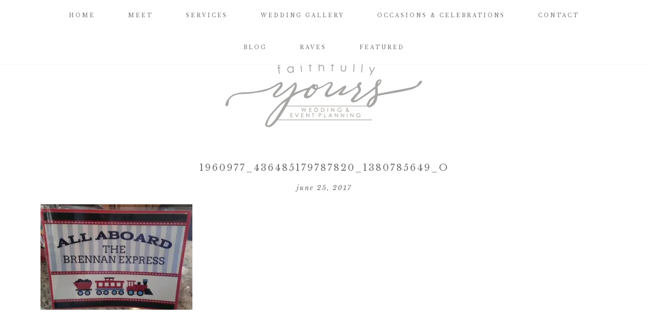

--- FILE ---
content_type: text/html; charset=UTF-8
request_url: https://faithfullyyoursevents.com/2015/06/25/brennans-1st-birthday/1960977_436485179787820_1380785649_o/
body_size: 12119
content:
<!DOCTYPE html>
<html lang="en">
<head >
<meta charset="UTF-8" />
<meta name="viewport" content="width=device-width, initial-scale=1" />
<meta name='robots' content='index, follow, max-image-preview:large, max-snippet:-1, max-video-preview:-1' />

	<!-- This site is optimized with the Yoast SEO plugin v24.4 - https://yoast.com/wordpress/plugins/seo/ -->
	<title>1960977_436485179787820_1380785649_o - Faithfully Yours Wedding &amp; Event Planning</title>
	<link rel="canonical" href="https://faithfullyyoursevents.com/2015/06/25/brennans-1st-birthday/1960977_436485179787820_1380785649_o/" />
	<meta property="og:locale" content="en_US" />
	<meta property="og:type" content="article" />
	<meta property="og:title" content="1960977_436485179787820_1380785649_o - Faithfully Yours Wedding &amp; Event Planning" />
	<meta property="og:url" content="https://faithfullyyoursevents.com/2015/06/25/brennans-1st-birthday/1960977_436485179787820_1380785649_o/" />
	<meta property="og:site_name" content="Faithfully Yours Wedding &amp; Event Planning" />
	<meta property="article:publisher" content="https://www.facebook.com/faithfullyyourslv/" />
	<meta property="og:image" content="https://faithfullyyoursevents.com/2015/06/25/brennans-1st-birthday/1960977_436485179787820_1380785649_o" />
	<meta property="og:image:width" content="1668" />
	<meta property="og:image:height" content="1158" />
	<meta property="og:image:type" content="image/jpeg" />
	<meta name="twitter:card" content="summary_large_image" />
	<script type="application/ld+json" class="yoast-schema-graph">{"@context":"https://schema.org","@graph":[{"@type":"WebPage","@id":"https://faithfullyyoursevents.com/2015/06/25/brennans-1st-birthday/1960977_436485179787820_1380785649_o/","url":"https://faithfullyyoursevents.com/2015/06/25/brennans-1st-birthday/1960977_436485179787820_1380785649_o/","name":"1960977_436485179787820_1380785649_o - Faithfully Yours Wedding &amp; Event Planning","isPartOf":{"@id":"https://faithfullyyoursevents.com/#website"},"primaryImageOfPage":{"@id":"https://faithfullyyoursevents.com/2015/06/25/brennans-1st-birthday/1960977_436485179787820_1380785649_o/#primaryimage"},"image":{"@id":"https://faithfullyyoursevents.com/2015/06/25/brennans-1st-birthday/1960977_436485179787820_1380785649_o/#primaryimage"},"thumbnailUrl":"https://i0.wp.com/faithfullyyoursevents.com/wp-content/uploads/2017/06/1960977_436485179787820_1380785649_o.jpg?fit=1668%2C1158&ssl=1","datePublished":"2017-06-25T07:51:52+00:00","breadcrumb":{"@id":"https://faithfullyyoursevents.com/2015/06/25/brennans-1st-birthday/1960977_436485179787820_1380785649_o/#breadcrumb"},"inLanguage":"en","potentialAction":[{"@type":"ReadAction","target":["https://faithfullyyoursevents.com/2015/06/25/brennans-1st-birthday/1960977_436485179787820_1380785649_o/"]}]},{"@type":"ImageObject","inLanguage":"en","@id":"https://faithfullyyoursevents.com/2015/06/25/brennans-1st-birthday/1960977_436485179787820_1380785649_o/#primaryimage","url":"https://i0.wp.com/faithfullyyoursevents.com/wp-content/uploads/2017/06/1960977_436485179787820_1380785649_o.jpg?fit=1668%2C1158&ssl=1","contentUrl":"https://i0.wp.com/faithfullyyoursevents.com/wp-content/uploads/2017/06/1960977_436485179787820_1380785649_o.jpg?fit=1668%2C1158&ssl=1"},{"@type":"BreadcrumbList","@id":"https://faithfullyyoursevents.com/2015/06/25/brennans-1st-birthday/1960977_436485179787820_1380785649_o/#breadcrumb","itemListElement":[{"@type":"ListItem","position":1,"name":"Home","item":"https://faithfullyyoursevents.com/"},{"@type":"ListItem","position":2,"name":"Brennan&#8217;s 1st Birthday","item":"https://faithfullyyoursevents.com/2015/06/25/brennans-1st-birthday/"},{"@type":"ListItem","position":3,"name":"1960977_436485179787820_1380785649_o"}]},{"@type":"WebSite","@id":"https://faithfullyyoursevents.com/#website","url":"https://faithfullyyoursevents.com/","name":"Faithfully Yours Wedding &amp; Event Planning","description":"Las Vegas Wedding Coordinator &amp; Event Planner | Weddings, Birthdays, Special Occasions","publisher":{"@id":"https://faithfullyyoursevents.com/#organization"},"potentialAction":[{"@type":"SearchAction","target":{"@type":"EntryPoint","urlTemplate":"https://faithfullyyoursevents.com/?s={search_term_string}"},"query-input":{"@type":"PropertyValueSpecification","valueRequired":true,"valueName":"search_term_string"}}],"inLanguage":"en"},{"@type":"Organization","@id":"https://faithfullyyoursevents.com/#organization","name":"Faithfully Yours Weddings & Events","url":"https://faithfullyyoursevents.com/","logo":{"@type":"ImageObject","inLanguage":"en","@id":"https://faithfullyyoursevents.com/#/schema/logo/image/","url":"https://i1.wp.com/www.faithfullyyoursevents.com/wp-content/uploads/2017/06/FaithfullyYours_SecLogo_Color.png?fit=1650%2C414&ssl=1","contentUrl":"https://i1.wp.com/www.faithfullyyoursevents.com/wp-content/uploads/2017/06/FaithfullyYours_SecLogo_Color.png?fit=1650%2C414&ssl=1","width":"1650","height":"414","caption":"Faithfully Yours Weddings & Events"},"image":{"@id":"https://faithfullyyoursevents.com/#/schema/logo/image/"},"sameAs":["https://www.facebook.com/faithfullyyourslv/","https://www.instagram.com/faithfullyyoursweddings/","https://au.pinterest.com/fchapin/?etslf=10743&amp;amp;amp;eq=faith chapin"]}]}</script>
	<!-- / Yoast SEO plugin. -->


<link rel='dns-prefetch' href='//secure.gravatar.com' />
<link rel='dns-prefetch' href='//stats.wp.com' />
<link rel='dns-prefetch' href='//unpkg.com' />
<link rel='dns-prefetch' href='//fonts.googleapis.com' />
<link rel='dns-prefetch' href='//v0.wordpress.com' />
<link rel='preconnect' href='//i0.wp.com' />
<link rel="alternate" type="application/rss+xml" title="Faithfully Yours Wedding &amp; Event Planning &raquo; Feed" href="https://faithfullyyoursevents.com/feed/" />
<link rel="alternate" type="application/rss+xml" title="Faithfully Yours Wedding &amp; Event Planning &raquo; Comments Feed" href="https://faithfullyyoursevents.com/comments/feed/" />
<link rel="alternate" type="application/rss+xml" title="Faithfully Yours Wedding &amp; Event Planning &raquo; 1960977_436485179787820_1380785649_o Comments Feed" href="https://faithfullyyoursevents.com/2015/06/25/brennans-1st-birthday/1960977_436485179787820_1380785649_o/feed/" />
<script type="text/javascript">
/* <![CDATA[ */
window._wpemojiSettings = {"baseUrl":"https:\/\/s.w.org\/images\/core\/emoji\/15.0.3\/72x72\/","ext":".png","svgUrl":"https:\/\/s.w.org\/images\/core\/emoji\/15.0.3\/svg\/","svgExt":".svg","source":{"concatemoji":"https:\/\/faithfullyyoursevents.com\/wp-includes\/js\/wp-emoji-release.min.js?ver=7425d7a9e022801c107dde218d5d658f"}};
/*! This file is auto-generated */
!function(i,n){var o,s,e;function c(e){try{var t={supportTests:e,timestamp:(new Date).valueOf()};sessionStorage.setItem(o,JSON.stringify(t))}catch(e){}}function p(e,t,n){e.clearRect(0,0,e.canvas.width,e.canvas.height),e.fillText(t,0,0);var t=new Uint32Array(e.getImageData(0,0,e.canvas.width,e.canvas.height).data),r=(e.clearRect(0,0,e.canvas.width,e.canvas.height),e.fillText(n,0,0),new Uint32Array(e.getImageData(0,0,e.canvas.width,e.canvas.height).data));return t.every(function(e,t){return e===r[t]})}function u(e,t,n){switch(t){case"flag":return n(e,"\ud83c\udff3\ufe0f\u200d\u26a7\ufe0f","\ud83c\udff3\ufe0f\u200b\u26a7\ufe0f")?!1:!n(e,"\ud83c\uddfa\ud83c\uddf3","\ud83c\uddfa\u200b\ud83c\uddf3")&&!n(e,"\ud83c\udff4\udb40\udc67\udb40\udc62\udb40\udc65\udb40\udc6e\udb40\udc67\udb40\udc7f","\ud83c\udff4\u200b\udb40\udc67\u200b\udb40\udc62\u200b\udb40\udc65\u200b\udb40\udc6e\u200b\udb40\udc67\u200b\udb40\udc7f");case"emoji":return!n(e,"\ud83d\udc26\u200d\u2b1b","\ud83d\udc26\u200b\u2b1b")}return!1}function f(e,t,n){var r="undefined"!=typeof WorkerGlobalScope&&self instanceof WorkerGlobalScope?new OffscreenCanvas(300,150):i.createElement("canvas"),a=r.getContext("2d",{willReadFrequently:!0}),o=(a.textBaseline="top",a.font="600 32px Arial",{});return e.forEach(function(e){o[e]=t(a,e,n)}),o}function t(e){var t=i.createElement("script");t.src=e,t.defer=!0,i.head.appendChild(t)}"undefined"!=typeof Promise&&(o="wpEmojiSettingsSupports",s=["flag","emoji"],n.supports={everything:!0,everythingExceptFlag:!0},e=new Promise(function(e){i.addEventListener("DOMContentLoaded",e,{once:!0})}),new Promise(function(t){var n=function(){try{var e=JSON.parse(sessionStorage.getItem(o));if("object"==typeof e&&"number"==typeof e.timestamp&&(new Date).valueOf()<e.timestamp+604800&&"object"==typeof e.supportTests)return e.supportTests}catch(e){}return null}();if(!n){if("undefined"!=typeof Worker&&"undefined"!=typeof OffscreenCanvas&&"undefined"!=typeof URL&&URL.createObjectURL&&"undefined"!=typeof Blob)try{var e="postMessage("+f.toString()+"("+[JSON.stringify(s),u.toString(),p.toString()].join(",")+"));",r=new Blob([e],{type:"text/javascript"}),a=new Worker(URL.createObjectURL(r),{name:"wpTestEmojiSupports"});return void(a.onmessage=function(e){c(n=e.data),a.terminate(),t(n)})}catch(e){}c(n=f(s,u,p))}t(n)}).then(function(e){for(var t in e)n.supports[t]=e[t],n.supports.everything=n.supports.everything&&n.supports[t],"flag"!==t&&(n.supports.everythingExceptFlag=n.supports.everythingExceptFlag&&n.supports[t]);n.supports.everythingExceptFlag=n.supports.everythingExceptFlag&&!n.supports.flag,n.DOMReady=!1,n.readyCallback=function(){n.DOMReady=!0}}).then(function(){return e}).then(function(){var e;n.supports.everything||(n.readyCallback(),(e=n.source||{}).concatemoji?t(e.concatemoji):e.wpemoji&&e.twemoji&&(t(e.twemoji),t(e.wpemoji)))}))}((window,document),window._wpemojiSettings);
/* ]]> */
</script>
<link rel='stylesheet' id='sbi_styles-css' href='https://faithfullyyoursevents.com/wp-content/plugins/instagram-feed/css/sbi-styles.min.css?ver=6.6.1' type='text/css' media='all' />
<link rel='stylesheet' id='genesis-simple-share-plugin-css-css' href='https://faithfullyyoursevents.com/wp-content/plugins/genesis-simple-share/assets/css/share.min.css?ver=0.1.0' type='text/css' media='all' />
<link rel='stylesheet' id='genesis-simple-share-genericons-css-css' href='https://faithfullyyoursevents.com/wp-content/plugins/genesis-simple-share/assets/css/genericons.min.css?ver=0.1.0' type='text/css' media='all' />
<link rel='stylesheet' id='ivy-css' href='https://faithfullyyoursevents.com/wp-content/themes/ivy-theme.1.3/style.css?ver=1.0.0' type='text/css' media='all' />
<style id='wp-emoji-styles-inline-css' type='text/css'>

	img.wp-smiley, img.emoji {
		display: inline !important;
		border: none !important;
		box-shadow: none !important;
		height: 1em !important;
		width: 1em !important;
		margin: 0 0.07em !important;
		vertical-align: -0.1em !important;
		background: none !important;
		padding: 0 !important;
	}
</style>
<link rel='stylesheet' id='wp-block-library-css' href='https://faithfullyyoursevents.com/wp-includes/css/dist/block-library/style.min.css?ver=7425d7a9e022801c107dde218d5d658f' type='text/css' media='all' />
<link rel='stylesheet' id='mediaelement-css' href='https://faithfullyyoursevents.com/wp-includes/js/mediaelement/mediaelementplayer-legacy.min.css?ver=4.2.17' type='text/css' media='all' />
<link rel='stylesheet' id='wp-mediaelement-css' href='https://faithfullyyoursevents.com/wp-includes/js/mediaelement/wp-mediaelement.min.css?ver=7425d7a9e022801c107dde218d5d658f' type='text/css' media='all' />
<style id='jetpack-sharing-buttons-style-inline-css' type='text/css'>
.jetpack-sharing-buttons__services-list{display:flex;flex-direction:row;flex-wrap:wrap;gap:0;list-style-type:none;margin:5px;padding:0}.jetpack-sharing-buttons__services-list.has-small-icon-size{font-size:12px}.jetpack-sharing-buttons__services-list.has-normal-icon-size{font-size:16px}.jetpack-sharing-buttons__services-list.has-large-icon-size{font-size:24px}.jetpack-sharing-buttons__services-list.has-huge-icon-size{font-size:36px}@media print{.jetpack-sharing-buttons__services-list{display:none!important}}.editor-styles-wrapper .wp-block-jetpack-sharing-buttons{gap:0;padding-inline-start:0}ul.jetpack-sharing-buttons__services-list.has-background{padding:1.25em 2.375em}
</style>
<style id='classic-theme-styles-inline-css' type='text/css'>
/*! This file is auto-generated */
.wp-block-button__link{color:#fff;background-color:#32373c;border-radius:9999px;box-shadow:none;text-decoration:none;padding:calc(.667em + 2px) calc(1.333em + 2px);font-size:1.125em}.wp-block-file__button{background:#32373c;color:#fff;text-decoration:none}
</style>
<style id='global-styles-inline-css' type='text/css'>
:root{--wp--preset--aspect-ratio--square: 1;--wp--preset--aspect-ratio--4-3: 4/3;--wp--preset--aspect-ratio--3-4: 3/4;--wp--preset--aspect-ratio--3-2: 3/2;--wp--preset--aspect-ratio--2-3: 2/3;--wp--preset--aspect-ratio--16-9: 16/9;--wp--preset--aspect-ratio--9-16: 9/16;--wp--preset--color--black: #000000;--wp--preset--color--cyan-bluish-gray: #abb8c3;--wp--preset--color--white: #ffffff;--wp--preset--color--pale-pink: #f78da7;--wp--preset--color--vivid-red: #cf2e2e;--wp--preset--color--luminous-vivid-orange: #ff6900;--wp--preset--color--luminous-vivid-amber: #fcb900;--wp--preset--color--light-green-cyan: #7bdcb5;--wp--preset--color--vivid-green-cyan: #00d084;--wp--preset--color--pale-cyan-blue: #8ed1fc;--wp--preset--color--vivid-cyan-blue: #0693e3;--wp--preset--color--vivid-purple: #9b51e0;--wp--preset--color--light-gray: #f8f8f7;--wp--preset--color--light-blue: #ccd2d9;--wp--preset--color--dark-blue: #a5adb6;--wp--preset--color--dark-gray: #6f6f6f;--wp--preset--gradient--vivid-cyan-blue-to-vivid-purple: linear-gradient(135deg,rgba(6,147,227,1) 0%,rgb(155,81,224) 100%);--wp--preset--gradient--light-green-cyan-to-vivid-green-cyan: linear-gradient(135deg,rgb(122,220,180) 0%,rgb(0,208,130) 100%);--wp--preset--gradient--luminous-vivid-amber-to-luminous-vivid-orange: linear-gradient(135deg,rgba(252,185,0,1) 0%,rgba(255,105,0,1) 100%);--wp--preset--gradient--luminous-vivid-orange-to-vivid-red: linear-gradient(135deg,rgba(255,105,0,1) 0%,rgb(207,46,46) 100%);--wp--preset--gradient--very-light-gray-to-cyan-bluish-gray: linear-gradient(135deg,rgb(238,238,238) 0%,rgb(169,184,195) 100%);--wp--preset--gradient--cool-to-warm-spectrum: linear-gradient(135deg,rgb(74,234,220) 0%,rgb(151,120,209) 20%,rgb(207,42,186) 40%,rgb(238,44,130) 60%,rgb(251,105,98) 80%,rgb(254,248,76) 100%);--wp--preset--gradient--blush-light-purple: linear-gradient(135deg,rgb(255,206,236) 0%,rgb(152,150,240) 100%);--wp--preset--gradient--blush-bordeaux: linear-gradient(135deg,rgb(254,205,165) 0%,rgb(254,45,45) 50%,rgb(107,0,62) 100%);--wp--preset--gradient--luminous-dusk: linear-gradient(135deg,rgb(255,203,112) 0%,rgb(199,81,192) 50%,rgb(65,88,208) 100%);--wp--preset--gradient--pale-ocean: linear-gradient(135deg,rgb(255,245,203) 0%,rgb(182,227,212) 50%,rgb(51,167,181) 100%);--wp--preset--gradient--electric-grass: linear-gradient(135deg,rgb(202,248,128) 0%,rgb(113,206,126) 100%);--wp--preset--gradient--midnight: linear-gradient(135deg,rgb(2,3,129) 0%,rgb(40,116,252) 100%);--wp--preset--font-size--small: 13px;--wp--preset--font-size--medium: 20px;--wp--preset--font-size--large: 36px;--wp--preset--font-size--x-large: 42px;--wp--preset--spacing--20: 0.44rem;--wp--preset--spacing--30: 0.67rem;--wp--preset--spacing--40: 1rem;--wp--preset--spacing--50: 1.5rem;--wp--preset--spacing--60: 2.25rem;--wp--preset--spacing--70: 3.38rem;--wp--preset--spacing--80: 5.06rem;--wp--preset--shadow--natural: 6px 6px 9px rgba(0, 0, 0, 0.2);--wp--preset--shadow--deep: 12px 12px 50px rgba(0, 0, 0, 0.4);--wp--preset--shadow--sharp: 6px 6px 0px rgba(0, 0, 0, 0.2);--wp--preset--shadow--outlined: 6px 6px 0px -3px rgba(255, 255, 255, 1), 6px 6px rgba(0, 0, 0, 1);--wp--preset--shadow--crisp: 6px 6px 0px rgba(0, 0, 0, 1);}:where(.is-layout-flex){gap: 0.5em;}:where(.is-layout-grid){gap: 0.5em;}body .is-layout-flex{display: flex;}.is-layout-flex{flex-wrap: wrap;align-items: center;}.is-layout-flex > :is(*, div){margin: 0;}body .is-layout-grid{display: grid;}.is-layout-grid > :is(*, div){margin: 0;}:where(.wp-block-columns.is-layout-flex){gap: 2em;}:where(.wp-block-columns.is-layout-grid){gap: 2em;}:where(.wp-block-post-template.is-layout-flex){gap: 1.25em;}:where(.wp-block-post-template.is-layout-grid){gap: 1.25em;}.has-black-color{color: var(--wp--preset--color--black) !important;}.has-cyan-bluish-gray-color{color: var(--wp--preset--color--cyan-bluish-gray) !important;}.has-white-color{color: var(--wp--preset--color--white) !important;}.has-pale-pink-color{color: var(--wp--preset--color--pale-pink) !important;}.has-vivid-red-color{color: var(--wp--preset--color--vivid-red) !important;}.has-luminous-vivid-orange-color{color: var(--wp--preset--color--luminous-vivid-orange) !important;}.has-luminous-vivid-amber-color{color: var(--wp--preset--color--luminous-vivid-amber) !important;}.has-light-green-cyan-color{color: var(--wp--preset--color--light-green-cyan) !important;}.has-vivid-green-cyan-color{color: var(--wp--preset--color--vivid-green-cyan) !important;}.has-pale-cyan-blue-color{color: var(--wp--preset--color--pale-cyan-blue) !important;}.has-vivid-cyan-blue-color{color: var(--wp--preset--color--vivid-cyan-blue) !important;}.has-vivid-purple-color{color: var(--wp--preset--color--vivid-purple) !important;}.has-black-background-color{background-color: var(--wp--preset--color--black) !important;}.has-cyan-bluish-gray-background-color{background-color: var(--wp--preset--color--cyan-bluish-gray) !important;}.has-white-background-color{background-color: var(--wp--preset--color--white) !important;}.has-pale-pink-background-color{background-color: var(--wp--preset--color--pale-pink) !important;}.has-vivid-red-background-color{background-color: var(--wp--preset--color--vivid-red) !important;}.has-luminous-vivid-orange-background-color{background-color: var(--wp--preset--color--luminous-vivid-orange) !important;}.has-luminous-vivid-amber-background-color{background-color: var(--wp--preset--color--luminous-vivid-amber) !important;}.has-light-green-cyan-background-color{background-color: var(--wp--preset--color--light-green-cyan) !important;}.has-vivid-green-cyan-background-color{background-color: var(--wp--preset--color--vivid-green-cyan) !important;}.has-pale-cyan-blue-background-color{background-color: var(--wp--preset--color--pale-cyan-blue) !important;}.has-vivid-cyan-blue-background-color{background-color: var(--wp--preset--color--vivid-cyan-blue) !important;}.has-vivid-purple-background-color{background-color: var(--wp--preset--color--vivid-purple) !important;}.has-black-border-color{border-color: var(--wp--preset--color--black) !important;}.has-cyan-bluish-gray-border-color{border-color: var(--wp--preset--color--cyan-bluish-gray) !important;}.has-white-border-color{border-color: var(--wp--preset--color--white) !important;}.has-pale-pink-border-color{border-color: var(--wp--preset--color--pale-pink) !important;}.has-vivid-red-border-color{border-color: var(--wp--preset--color--vivid-red) !important;}.has-luminous-vivid-orange-border-color{border-color: var(--wp--preset--color--luminous-vivid-orange) !important;}.has-luminous-vivid-amber-border-color{border-color: var(--wp--preset--color--luminous-vivid-amber) !important;}.has-light-green-cyan-border-color{border-color: var(--wp--preset--color--light-green-cyan) !important;}.has-vivid-green-cyan-border-color{border-color: var(--wp--preset--color--vivid-green-cyan) !important;}.has-pale-cyan-blue-border-color{border-color: var(--wp--preset--color--pale-cyan-blue) !important;}.has-vivid-cyan-blue-border-color{border-color: var(--wp--preset--color--vivid-cyan-blue) !important;}.has-vivid-purple-border-color{border-color: var(--wp--preset--color--vivid-purple) !important;}.has-vivid-cyan-blue-to-vivid-purple-gradient-background{background: var(--wp--preset--gradient--vivid-cyan-blue-to-vivid-purple) !important;}.has-light-green-cyan-to-vivid-green-cyan-gradient-background{background: var(--wp--preset--gradient--light-green-cyan-to-vivid-green-cyan) !important;}.has-luminous-vivid-amber-to-luminous-vivid-orange-gradient-background{background: var(--wp--preset--gradient--luminous-vivid-amber-to-luminous-vivid-orange) !important;}.has-luminous-vivid-orange-to-vivid-red-gradient-background{background: var(--wp--preset--gradient--luminous-vivid-orange-to-vivid-red) !important;}.has-very-light-gray-to-cyan-bluish-gray-gradient-background{background: var(--wp--preset--gradient--very-light-gray-to-cyan-bluish-gray) !important;}.has-cool-to-warm-spectrum-gradient-background{background: var(--wp--preset--gradient--cool-to-warm-spectrum) !important;}.has-blush-light-purple-gradient-background{background: var(--wp--preset--gradient--blush-light-purple) !important;}.has-blush-bordeaux-gradient-background{background: var(--wp--preset--gradient--blush-bordeaux) !important;}.has-luminous-dusk-gradient-background{background: var(--wp--preset--gradient--luminous-dusk) !important;}.has-pale-ocean-gradient-background{background: var(--wp--preset--gradient--pale-ocean) !important;}.has-electric-grass-gradient-background{background: var(--wp--preset--gradient--electric-grass) !important;}.has-midnight-gradient-background{background: var(--wp--preset--gradient--midnight) !important;}.has-small-font-size{font-size: var(--wp--preset--font-size--small) !important;}.has-medium-font-size{font-size: var(--wp--preset--font-size--medium) !important;}.has-large-font-size{font-size: var(--wp--preset--font-size--large) !important;}.has-x-large-font-size{font-size: var(--wp--preset--font-size--x-large) !important;}
:where(.wp-block-post-template.is-layout-flex){gap: 1.25em;}:where(.wp-block-post-template.is-layout-grid){gap: 1.25em;}
:where(.wp-block-columns.is-layout-flex){gap: 2em;}:where(.wp-block-columns.is-layout-grid){gap: 2em;}
:root :where(.wp-block-pullquote){font-size: 1.5em;line-height: 1.6;}
</style>
<link rel='stylesheet' id='jpibfi-style-css' href='https://faithfullyyoursevents.com/wp-content/plugins/jquery-pin-it-button-for-images/css/client.css?ver=3.0.6' type='text/css' media='all' />
<link rel='stylesheet' id='responsive-lightbox-swipebox-css' href='https://faithfullyyoursevents.com/wp-content/plugins/responsive-lightbox/assets/swipebox/swipebox.min.css?ver=2.4.8' type='text/css' media='all' />
<link rel='stylesheet' id='theme-my-login-css' href='https://faithfullyyoursevents.com/wp-content/plugins/theme-my-login/assets/styles/theme-my-login.min.css?ver=7.1.10' type='text/css' media='all' />
<link rel='stylesheet' id='dashicons-css' href='https://faithfullyyoursevents.com/wp-includes/css/dashicons.min.css?ver=7425d7a9e022801c107dde218d5d658f' type='text/css' media='all' />
<link rel='stylesheet' id='ionicons-css' href='https://unpkg.com/ionicons@4.2.0/dist/css/ionicons.min.css?ver=1.0.0' type='text/css' media='all' />
<link rel='stylesheet' id='ivy-google-fonts-css' href='//fonts.googleapis.com/css?family=Libre+Baskerville%3A400%2C400italic%7CMontserrat&#038;ver=1.0.0' type='text/css' media='all' />
<link rel='stylesheet' id='ivy-gutenberg-css' href='https://faithfullyyoursevents.com/wp-content/themes/ivy-theme.1.3/lib/gutenberg/gutenberg.css?ver=1.0.0' type='text/css' media='all' />
<style id='akismet-widget-style-inline-css' type='text/css'>

			.a-stats {
				--akismet-color-mid-green: #357b49;
				--akismet-color-white: #fff;
				--akismet-color-light-grey: #f6f7f7;

				max-width: 350px;
				width: auto;
			}

			.a-stats * {
				all: unset;
				box-sizing: border-box;
			}

			.a-stats strong {
				font-weight: 600;
			}

			.a-stats a.a-stats__link,
			.a-stats a.a-stats__link:visited,
			.a-stats a.a-stats__link:active {
				background: var(--akismet-color-mid-green);
				border: none;
				box-shadow: none;
				border-radius: 8px;
				color: var(--akismet-color-white);
				cursor: pointer;
				display: block;
				font-family: -apple-system, BlinkMacSystemFont, 'Segoe UI', 'Roboto', 'Oxygen-Sans', 'Ubuntu', 'Cantarell', 'Helvetica Neue', sans-serif;
				font-weight: 500;
				padding: 12px;
				text-align: center;
				text-decoration: none;
				transition: all 0.2s ease;
			}

			/* Extra specificity to deal with TwentyTwentyOne focus style */
			.widget .a-stats a.a-stats__link:focus {
				background: var(--akismet-color-mid-green);
				color: var(--akismet-color-white);
				text-decoration: none;
			}

			.a-stats a.a-stats__link:hover {
				filter: brightness(110%);
				box-shadow: 0 4px 12px rgba(0, 0, 0, 0.06), 0 0 2px rgba(0, 0, 0, 0.16);
			}

			.a-stats .count {
				color: var(--akismet-color-white);
				display: block;
				font-size: 1.5em;
				line-height: 1.4;
				padding: 0 13px;
				white-space: nowrap;
			}
		
</style>
<style id='jetpack_facebook_likebox-inline-css' type='text/css'>
.widget_facebook_likebox {
	overflow: hidden;
}

</style>
<script type="text/javascript" src="https://faithfullyyoursevents.com/wp-includes/js/jquery/jquery.min.js?ver=3.7.1" id="jquery-core-js"></script>
<script type="text/javascript" src="https://faithfullyyoursevents.com/wp-includes/js/jquery/jquery-migrate.min.js?ver=3.4.1" id="jquery-migrate-js"></script>
<script type="text/javascript" src="https://faithfullyyoursevents.com/wp-content/plugins/contact-bank/assets/global/plugins/custom/js/custom.js?ver=7425d7a9e022801c107dde218d5d658f" id="contact-bank-bootstrap.js-js"></script>
<script type="text/javascript" src="https://faithfullyyoursevents.com/wp-content/plugins/genesis-simple-share/assets/js/sharrre/jquery.sharrre.min.js?ver=0.1.0" id="genesis-simple-share-plugin-js-js"></script>
<script type="text/javascript" src="https://faithfullyyoursevents.com/wp-content/plugins/genesis-simple-share/assets/js/waypoints.min.js?ver=0.1.0" id="genesis-simple-share-waypoint-js-js"></script>
<script type="text/javascript" src="https://faithfullyyoursevents.com/wp-content/plugins/responsive-lightbox/assets/swipebox/jquery.swipebox.min.js?ver=2.4.8" id="responsive-lightbox-swipebox-js"></script>
<script type="text/javascript" src="https://faithfullyyoursevents.com/wp-includes/js/underscore.min.js?ver=1.13.7" id="underscore-js"></script>
<script type="text/javascript" src="https://faithfullyyoursevents.com/wp-content/plugins/responsive-lightbox/assets/infinitescroll/infinite-scroll.pkgd.min.js?ver=7425d7a9e022801c107dde218d5d658f" id="responsive-lightbox-infinite-scroll-js"></script>
<script type="text/javascript" id="responsive-lightbox-js-before">
/* <![CDATA[ */
var rlArgs = {"script":"swipebox","selector":"lightbox","customEvents":"","activeGalleries":true,"animation":true,"hideCloseButtonOnMobile":false,"removeBarsOnMobile":false,"hideBars":true,"hideBarsDelay":5000,"videoMaxWidth":1080,"useSVG":true,"loopAtEnd":false,"woocommerce_gallery":false,"ajaxurl":"https:\/\/faithfullyyoursevents.com\/wp-admin\/admin-ajax.php","nonce":"bb30ce4156","preview":false,"postId":3389,"scriptExtension":false};
/* ]]> */
</script>
<script type="text/javascript" src="https://faithfullyyoursevents.com/wp-content/plugins/responsive-lightbox/js/front.js?ver=2.4.8" id="responsive-lightbox-js"></script>
<script type="text/javascript" src="https://faithfullyyoursevents.com/wp-content/themes/ivy-theme.1.3/js/global.js?ver=1.0.0" id="ivy-global-js"></script>
<link rel="https://api.w.org/" href="https://faithfullyyoursevents.com/wp-json/" /><link rel="alternate" title="JSON" type="application/json" href="https://faithfullyyoursevents.com/wp-json/wp/v2/media/3389" /><link rel="EditURI" type="application/rsd+xml" title="RSD" href="https://faithfullyyoursevents.com/xmlrpc.php?rsd" />
<link rel="alternate" title="oEmbed (JSON)" type="application/json+oembed" href="https://faithfullyyoursevents.com/wp-json/oembed/1.0/embed?url=https%3A%2F%2Ffaithfullyyoursevents.com%2F2015%2F06%2F25%2Fbrennans-1st-birthday%2F1960977_436485179787820_1380785649_o%2F" />
<link rel="alternate" title="oEmbed (XML)" type="text/xml+oembed" href="https://faithfullyyoursevents.com/wp-json/oembed/1.0/embed?url=https%3A%2F%2Ffaithfullyyoursevents.com%2F2015%2F06%2F25%2Fbrennans-1st-birthday%2F1960977_436485179787820_1380785649_o%2F&#038;format=xml" />
<style type="text/css">
	a.pinit-button.custom span {
		}

	.pinit-hover {
		opacity: 0.8 !important;
		filter: alpha(opacity=80) !important;
	}
	a.pinit-button {
	border-bottom: 0 !important;
	box-shadow: none !important;
	margin-bottom: 0 !important;
}
a.pinit-button::after {
    display: none;
}</style>
			<style>img#wpstats{display:none}</style>
		<link rel="pingback" href="https://faithfullyyoursevents.com/xmlrpc.php" />
<style type="text/css">.site-title a { background: url(https://faithfullyyoursevents.com/wp-content/uploads/2021/05/cropped-FaithfullyYours_Logo_Color-PNG-Grey.png) no-repeat !important; }</style>
<link rel="icon" href="https://i0.wp.com/faithfullyyoursevents.com/wp-content/uploads/2017/06/cropped-FYE-LOGO-NEW-.png?fit=32%2C32&#038;ssl=1" sizes="32x32" />
<link rel="icon" href="https://i0.wp.com/faithfullyyoursevents.com/wp-content/uploads/2017/06/cropped-FYE-LOGO-NEW-.png?fit=192%2C192&#038;ssl=1" sizes="192x192" />
<link rel="apple-touch-icon" href="https://i0.wp.com/faithfullyyoursevents.com/wp-content/uploads/2017/06/cropped-FYE-LOGO-NEW-.png?fit=180%2C180&#038;ssl=1" />
<meta name="msapplication-TileImage" content="https://i0.wp.com/faithfullyyoursevents.com/wp-content/uploads/2017/06/cropped-FYE-LOGO-NEW-.png?fit=270%2C270&#038;ssl=1" />
</head>
<body data-rsssl=1 class="attachment attachment-template-default single single-attachment postid-3389 attachmentid-3389 attachment-jpeg wp-embed-responsive custom-header header-image header-full-width full-width-content genesis-breadcrumbs-hidden genesis-footer-widgets-visible"><nav class="nav-primary" aria-label="Main"><div class="wrap"><ul id="menu-faithfully-yours-main-2021" class="menu genesis-nav-menu menu-primary"><li id="menu-item-4102" class="menu-item menu-item-type-post_type menu-item-object-page menu-item-home menu-item-4102"><a href="https://faithfullyyoursevents.com/"><span >Home</span></a></li>
<li id="menu-item-4103" class="menu-item menu-item-type-post_type menu-item-object-page menu-item-4103"><a href="https://faithfullyyoursevents.com/wedding-event-planners/"><span >Meet</span></a></li>
<li id="menu-item-4104" class="menu-item menu-item-type-post_type menu-item-object-page menu-item-4104"><a href="https://faithfullyyoursevents.com/wedding-coordination-services/"><span >Services</span></a></li>
<li id="menu-item-4106" class="menu-item menu-item-type-post_type menu-item-object-page menu-item-4106"><a href="https://faithfullyyoursevents.com/wedding-gallery-las-vegas-weddings/"><span >Wedding Gallery</span></a></li>
<li id="menu-item-4622" class="menu-item menu-item-type-post_type menu-item-object-page menu-item-4622"><a href="https://faithfullyyoursevents.com/occasions-celebrations/"><span >Occasions &#038; Celebrations</span></a></li>
<li id="menu-item-4109" class="menu-item menu-item-type-post_type menu-item-object-page menu-item-4109"><a href="https://faithfullyyoursevents.com/contact-2/"><span >Contact</span></a></li>
<li id="menu-item-4117" class="menu-item menu-item-type-taxonomy menu-item-object-category menu-item-4117"><a href="https://faithfullyyoursevents.com/category/blogroll/recent-events/"><span >Blog</span></a></li>
<li id="menu-item-5029" class="menu-item menu-item-type-post_type menu-item-object-page menu-item-5029"><a href="https://faithfullyyoursevents.com/reviews-testimonials/"><span >Raves</span></a></li>
<li id="menu-item-5030" class="menu-item menu-item-type-post_type menu-item-object-page menu-item-5030"><a href="https://faithfullyyoursevents.com/featured/"><span >Featured</span></a></li>
</ul></div></nav><header class="site-header"><div class="wrap"><div class="title-area"><p class="site-title" itemprop="headline"><a href="https://faithfullyyoursevents.com/" title="Faithfully Yours Wedding &amp; Event Planning"><span>Faithfully</span> <span>Yours</span> <span>Wedding</span> <span>&amp;</span> <span>Event</span> <span>Planning</span></a></p><p class="site-description">Las Vegas Wedding Coordinator &amp; Event Planner | Weddings, Birthdays, Special Occasions</p></div></div></header><div class="site-container"></div></header><div class="site-inner"><div class="content-sidebar-wrap"><main class="content"><article class="post-3389 attachment type-attachment status-inherit entry" aria-label="1960977_436485179787820_1380785649_o"><header class="entry-header"><h1 class="entry-title">1960977_436485179787820_1380785649_o</h1>
<p class="entry-meta"><time class="entry-time">June 25, 2017</time></p></header><div class="entry-content"><input class="jpibfi" type="hidden"><p class="attachment"><a href="https://i0.wp.com/faithfullyyoursevents.com/wp-content/uploads/2017/06/1960977_436485179787820_1380785649_o.jpg?ssl=1" title="" data-rl_title="" class="rl-gallery-link" data-rl_caption="" data-rel="lightbox-gallery-0"><img decoding="async" width="300" height="208" src="https://i0.wp.com/faithfullyyoursevents.com/wp-content/uploads/2017/06/1960977_436485179787820_1380785649_o.jpg?fit=300%2C208&amp;ssl=1" class="attachment-medium size-medium" alt="" srcset="https://i0.wp.com/faithfullyyoursevents.com/wp-content/uploads/2017/06/1960977_436485179787820_1380785649_o.jpg?w=1668&amp;ssl=1 1668w, https://i0.wp.com/faithfullyyoursevents.com/wp-content/uploads/2017/06/1960977_436485179787820_1380785649_o.jpg?resize=300%2C208&amp;ssl=1 300w, https://i0.wp.com/faithfullyyoursevents.com/wp-content/uploads/2017/06/1960977_436485179787820_1380785649_o.jpg?resize=768%2C533&amp;ssl=1 768w, https://i0.wp.com/faithfullyyoursevents.com/wp-content/uploads/2017/06/1960977_436485179787820_1380785649_o.jpg?resize=1024%2C711&amp;ssl=1 1024w" sizes="(max-width: 300px) 100vw, 300px" data-attachment-id="3389" data-permalink="https://faithfullyyoursevents.com/2015/06/25/brennans-1st-birthday/1960977_436485179787820_1380785649_o/" data-orig-file="https://i0.wp.com/faithfullyyoursevents.com/wp-content/uploads/2017/06/1960977_436485179787820_1380785649_o.jpg?fit=1668%2C1158&amp;ssl=1" data-orig-size="1668,1158" data-comments-opened="1" data-image-meta="{&quot;aperture&quot;:&quot;0&quot;,&quot;credit&quot;:&quot;&quot;,&quot;camera&quot;:&quot;&quot;,&quot;caption&quot;:&quot;&quot;,&quot;created_timestamp&quot;:&quot;0&quot;,&quot;copyright&quot;:&quot;&quot;,&quot;focal_length&quot;:&quot;0&quot;,&quot;iso&quot;:&quot;0&quot;,&quot;shutter_speed&quot;:&quot;0&quot;,&quot;title&quot;:&quot;&quot;,&quot;orientation&quot;:&quot;0&quot;}" data-image-title="1960977_436485179787820_1380785649_o" data-image-description="" data-image-caption="" data-medium-file="https://i0.wp.com/faithfullyyoursevents.com/wp-content/uploads/2017/06/1960977_436485179787820_1380785649_o.jpg?fit=300%2C208&amp;ssl=1" data-large-file="https://i0.wp.com/faithfullyyoursevents.com/wp-content/uploads/2017/06/1960977_436485179787820_1380785649_o.jpg?fit=1024%2C711&amp;ssl=1" data-jpibfi-post-excerpt="" data-jpibfi-post-url="https://faithfullyyoursevents.com/2015/06/25/brennans-1st-birthday/1960977_436485179787820_1380785649_o/" data-jpibfi-post-title="1960977_436485179787820_1380785649_o" data-jpibfi-src="https://i0.wp.com/faithfullyyoursevents.com/wp-content/uploads/2017/06/1960977_436485179787820_1380785649_o.jpg?fit=300%2C208&amp;ssl=1" ></a></p>
</div><footer class="entry-footer"></footer></article><div class="prev-next-navigation"><div class="previous"><a href="https://faithfullyyoursevents.com/2015/06/25/brennans-1st-birthday/" rel="prev">Brennan&#8217;s 1st Birthday</a></div></div><!-- .prev-next-navigation --></main></div></div><div class="ivy-instagram widget-area"><div><section id="custom_html-17" class="widget_text widget widget_custom_html"><div class="widget_text widget-wrap"><h4 class="widget-title widgettitle">Join us on Instagram</h4>
<div class="textwidget custom-html-widget">
<div id="sb_instagram"  class="sbi sbi_mob_col_1 sbi_tab_col_2 sbi_col_6 sbi_width_resp" style="padding-bottom: 10px;width: 100%;height: 100%;" data-feedid="*1"  data-res="auto" data-cols="6" data-colsmobile="1" data-colstablet="2" data-num="6" data-nummobile="" data-item-padding="5" data-shortcode-atts="{&quot;cachetime&quot;:30}"  data-postid="3389" data-locatornonce="4727a77680" data-sbi-flags="favorLocal">
	<div class="sb_instagram_header  sbi_no_avatar"   >
	<a class="sbi_header_link" target="_blank" rel="nofollow noopener" href="https://www.instagram.com/faithfullyyoursweddings/" title="@faithfullyyoursweddings">
		<div class="sbi_header_text sbi_no_bio">
			<div class="sbi_header_img">
													<div class="sbi_header_hashtag_icon"  ><svg class="sbi_new_logo fa-instagram fa-w-14" aria-hidden="true" data-fa-processed="" aria-label="Instagram" data-prefix="fab" data-icon="instagram" role="img" viewBox="0 0 448 512">
	                <path fill="currentColor" d="M224.1 141c-63.6 0-114.9 51.3-114.9 114.9s51.3 114.9 114.9 114.9S339 319.5 339 255.9 287.7 141 224.1 141zm0 189.6c-41.1 0-74.7-33.5-74.7-74.7s33.5-74.7 74.7-74.7 74.7 33.5 74.7 74.7-33.6 74.7-74.7 74.7zm146.4-194.3c0 14.9-12 26.8-26.8 26.8-14.9 0-26.8-12-26.8-26.8s12-26.8 26.8-26.8 26.8 12 26.8 26.8zm76.1 27.2c-1.7-35.9-9.9-67.7-36.2-93.9-26.2-26.2-58-34.4-93.9-36.2-37-2.1-147.9-2.1-184.9 0-35.8 1.7-67.6 9.9-93.9 36.1s-34.4 58-36.2 93.9c-2.1 37-2.1 147.9 0 184.9 1.7 35.9 9.9 67.7 36.2 93.9s58 34.4 93.9 36.2c37 2.1 147.9 2.1 184.9 0 35.9-1.7 67.7-9.9 93.9-36.2 26.2-26.2 34.4-58 36.2-93.9 2.1-37 2.1-147.8 0-184.8zM398.8 388c-7.8 19.6-22.9 34.7-42.6 42.6-29.5 11.7-99.5 9-132.1 9s-102.7 2.6-132.1-9c-19.6-7.8-34.7-22.9-42.6-42.6-11.7-29.5-9-99.5-9-132.1s-2.6-102.7 9-132.1c7.8-19.6 22.9-34.7 42.6-42.6 29.5-11.7 99.5-9 132.1-9s102.7-2.6 132.1 9c19.6 7.8 34.7 22.9 42.6 42.6 11.7 29.5 9 99.5 9 132.1s2.7 102.7-9 132.1z"></path>
	            </svg></div>
							</div>

			<div class="sbi_feedtheme_header_text">
				<h3>faithfullyyoursweddings</h3>
							</div>
		</div>
	</a>
</div>

    <div id="sbi_images"  style="gap: 10px;">
		<div class="sbi_item sbi_type_image sbi_new sbi_transition" id="sbi_17952976436751825" data-date="1709227503">
    <div class="sbi_photo_wrap">
        <a class="sbi_photo" href="https://www.instagram.com/p/C38I-uxxSbZ/" target="_blank" rel="noopener nofollow" data-full-res="https://scontent-iad3-2.cdninstagram.com/v/t51.29350-15/430397179_1043103243456815_5332388415403217321_n.jpg?_nc_cat=111&#038;ccb=1-7&#038;_nc_sid=18de74&#038;_nc_ohc=eulRBWP8nq0AX-js6c7&#038;_nc_ht=scontent-iad3-2.cdninstagram.com&#038;edm=ANo9K5cEAAAA&#038;oh=00_AfADUh-gZzIyRsYkrHwnW7ESUyLXE8FSlfb6wccZNqN0Gg&#038;oe=65ECFDB7" data-img-src-set="{&quot;d&quot;:&quot;https:\/\/scontent-iad3-2.cdninstagram.com\/v\/t51.29350-15\/430397179_1043103243456815_5332388415403217321_n.jpg?_nc_cat=111&amp;ccb=1-7&amp;_nc_sid=18de74&amp;_nc_ohc=eulRBWP8nq0AX-js6c7&amp;_nc_ht=scontent-iad3-2.cdninstagram.com&amp;edm=ANo9K5cEAAAA&amp;oh=00_AfADUh-gZzIyRsYkrHwnW7ESUyLXE8FSlfb6wccZNqN0Gg&amp;oe=65ECFDB7&quot;,&quot;150&quot;:&quot;https:\/\/scontent-iad3-2.cdninstagram.com\/v\/t51.29350-15\/430397179_1043103243456815_5332388415403217321_n.jpg?_nc_cat=111&amp;ccb=1-7&amp;_nc_sid=18de74&amp;_nc_ohc=eulRBWP8nq0AX-js6c7&amp;_nc_ht=scontent-iad3-2.cdninstagram.com&amp;edm=ANo9K5cEAAAA&amp;oh=00_AfADUh-gZzIyRsYkrHwnW7ESUyLXE8FSlfb6wccZNqN0Gg&amp;oe=65ECFDB7&quot;,&quot;320&quot;:&quot;https:\/\/scontent-iad3-2.cdninstagram.com\/v\/t51.29350-15\/430397179_1043103243456815_5332388415403217321_n.jpg?_nc_cat=111&amp;ccb=1-7&amp;_nc_sid=18de74&amp;_nc_ohc=eulRBWP8nq0AX-js6c7&amp;_nc_ht=scontent-iad3-2.cdninstagram.com&amp;edm=ANo9K5cEAAAA&amp;oh=00_AfADUh-gZzIyRsYkrHwnW7ESUyLXE8FSlfb6wccZNqN0Gg&amp;oe=65ECFDB7&quot;,&quot;640&quot;:&quot;https:\/\/scontent-iad3-2.cdninstagram.com\/v\/t51.29350-15\/430397179_1043103243456815_5332388415403217321_n.jpg?_nc_cat=111&amp;ccb=1-7&amp;_nc_sid=18de74&amp;_nc_ohc=eulRBWP8nq0AX-js6c7&amp;_nc_ht=scontent-iad3-2.cdninstagram.com&amp;edm=ANo9K5cEAAAA&amp;oh=00_AfADUh-gZzIyRsYkrHwnW7ESUyLXE8FSlfb6wccZNqN0Gg&amp;oe=65ECFDB7&quot;}">
            <span class="sbi-screenreader">Don’t you love deep, rich colors?  I do!
@altfph</span>
            	                    <img data-recalc-dims="1" src="https://i0.wp.com/faithfullyyoursevents.com/wp-content/plugins/instagram-feed/img/placeholder.png?w=1100&#038;ssl=1" alt="Don’t you love deep, rich colors?  I do!
@altfphotography @naakitifloral #lasvegasweddingplanner #lasvegasluxurywedding">
        </a>
    </div>
</div><div class="sbi_item sbi_type_image sbi_new sbi_transition" id="sbi_18011052269324163" data-date="1708413709">
    <div class="sbi_photo_wrap">
        <a class="sbi_photo" href="https://www.instagram.com/p/C3j4ypzOqr1/" target="_blank" rel="noopener nofollow" data-full-res="https://scontent-iad3-2.cdninstagram.com/v/t51.29350-15/428924819_723795976549928_1932127725414334201_n.jpg?_nc_cat=105&#038;ccb=1-7&#038;_nc_sid=18de74&#038;_nc_ohc=htZoOUHPC4UAX9xdgvU&#038;_nc_ht=scontent-iad3-2.cdninstagram.com&#038;edm=ANo9K5cEAAAA&#038;oh=00_AfB5_dGyQTEC2CiJlll3SBag0Lxpdvfm04AejDNSSG1Bbw&#038;oe=65EBD93F" data-img-src-set="{&quot;d&quot;:&quot;https:\/\/scontent-iad3-2.cdninstagram.com\/v\/t51.29350-15\/428924819_723795976549928_1932127725414334201_n.jpg?_nc_cat=105&amp;ccb=1-7&amp;_nc_sid=18de74&amp;_nc_ohc=htZoOUHPC4UAX9xdgvU&amp;_nc_ht=scontent-iad3-2.cdninstagram.com&amp;edm=ANo9K5cEAAAA&amp;oh=00_AfB5_dGyQTEC2CiJlll3SBag0Lxpdvfm04AejDNSSG1Bbw&amp;oe=65EBD93F&quot;,&quot;150&quot;:&quot;https:\/\/scontent-iad3-2.cdninstagram.com\/v\/t51.29350-15\/428924819_723795976549928_1932127725414334201_n.jpg?_nc_cat=105&amp;ccb=1-7&amp;_nc_sid=18de74&amp;_nc_ohc=htZoOUHPC4UAX9xdgvU&amp;_nc_ht=scontent-iad3-2.cdninstagram.com&amp;edm=ANo9K5cEAAAA&amp;oh=00_AfB5_dGyQTEC2CiJlll3SBag0Lxpdvfm04AejDNSSG1Bbw&amp;oe=65EBD93F&quot;,&quot;320&quot;:&quot;https:\/\/scontent-iad3-2.cdninstagram.com\/v\/t51.29350-15\/428924819_723795976549928_1932127725414334201_n.jpg?_nc_cat=105&amp;ccb=1-7&amp;_nc_sid=18de74&amp;_nc_ohc=htZoOUHPC4UAX9xdgvU&amp;_nc_ht=scontent-iad3-2.cdninstagram.com&amp;edm=ANo9K5cEAAAA&amp;oh=00_AfB5_dGyQTEC2CiJlll3SBag0Lxpdvfm04AejDNSSG1Bbw&amp;oe=65EBD93F&quot;,&quot;640&quot;:&quot;https:\/\/scontent-iad3-2.cdninstagram.com\/v\/t51.29350-15\/428924819_723795976549928_1932127725414334201_n.jpg?_nc_cat=105&amp;ccb=1-7&amp;_nc_sid=18de74&amp;_nc_ohc=htZoOUHPC4UAX9xdgvU&amp;_nc_ht=scontent-iad3-2.cdninstagram.com&amp;edm=ANo9K5cEAAAA&amp;oh=00_AfB5_dGyQTEC2CiJlll3SBag0Lxpdvfm04AejDNSSG1Bbw&amp;oe=65EBD93F&quot;}">
            <span class="sbi-screenreader">The bride wore Prada…
@altfphotography</span>
            	                    <img data-recalc-dims="1" src="https://i0.wp.com/faithfullyyoursevents.com/wp-content/plugins/instagram-feed/img/placeholder.png?w=1100&#038;ssl=1" alt="The bride wore Prada…
@altfphotography">
        </a>
    </div>
</div><div class="sbi_item sbi_type_image sbi_new sbi_transition" id="sbi_17978857007489251" data-date="1705174848">
    <div class="sbi_photo_wrap">
        <a class="sbi_photo" href="https://www.instagram.com/p/C2DXJ1jPdUK/" target="_blank" rel="noopener nofollow" data-full-res="https://scontent-iad3-2.cdninstagram.com/v/t51.29350-15/418838747_1072251720467556_3692029788052068277_n.jpg?_nc_cat=106&#038;ccb=1-7&#038;_nc_sid=18de74&#038;_nc_ohc=iFVB31Ut9jUAX87-gSk&#038;_nc_ht=scontent-iad3-2.cdninstagram.com&#038;edm=ANo9K5cEAAAA&#038;oh=00_AfBfYEjKtcIjyxFqP96mFdr1J_sLAFzSKYm0_gOmfZqJIg&#038;oe=65EC09F8" data-img-src-set="{&quot;d&quot;:&quot;https:\/\/scontent-iad3-2.cdninstagram.com\/v\/t51.29350-15\/418838747_1072251720467556_3692029788052068277_n.jpg?_nc_cat=106&amp;ccb=1-7&amp;_nc_sid=18de74&amp;_nc_ohc=iFVB31Ut9jUAX87-gSk&amp;_nc_ht=scontent-iad3-2.cdninstagram.com&amp;edm=ANo9K5cEAAAA&amp;oh=00_AfBfYEjKtcIjyxFqP96mFdr1J_sLAFzSKYm0_gOmfZqJIg&amp;oe=65EC09F8&quot;,&quot;150&quot;:&quot;https:\/\/scontent-iad3-2.cdninstagram.com\/v\/t51.29350-15\/418838747_1072251720467556_3692029788052068277_n.jpg?_nc_cat=106&amp;ccb=1-7&amp;_nc_sid=18de74&amp;_nc_ohc=iFVB31Ut9jUAX87-gSk&amp;_nc_ht=scontent-iad3-2.cdninstagram.com&amp;edm=ANo9K5cEAAAA&amp;oh=00_AfBfYEjKtcIjyxFqP96mFdr1J_sLAFzSKYm0_gOmfZqJIg&amp;oe=65EC09F8&quot;,&quot;320&quot;:&quot;https:\/\/scontent-iad3-2.cdninstagram.com\/v\/t51.29350-15\/418838747_1072251720467556_3692029788052068277_n.jpg?_nc_cat=106&amp;ccb=1-7&amp;_nc_sid=18de74&amp;_nc_ohc=iFVB31Ut9jUAX87-gSk&amp;_nc_ht=scontent-iad3-2.cdninstagram.com&amp;edm=ANo9K5cEAAAA&amp;oh=00_AfBfYEjKtcIjyxFqP96mFdr1J_sLAFzSKYm0_gOmfZqJIg&amp;oe=65EC09F8&quot;,&quot;640&quot;:&quot;https:\/\/scontent-iad3-2.cdninstagram.com\/v\/t51.29350-15\/418838747_1072251720467556_3692029788052068277_n.jpg?_nc_cat=106&amp;ccb=1-7&amp;_nc_sid=18de74&amp;_nc_ohc=iFVB31Ut9jUAX87-gSk&amp;_nc_ht=scontent-iad3-2.cdninstagram.com&amp;edm=ANo9K5cEAAAA&amp;oh=00_AfBfYEjKtcIjyxFqP96mFdr1J_sLAFzSKYm0_gOmfZqJIg&amp;oe=65EC09F8&quot;}">
            <span class="sbi-screenreader">Dreaming of spring! 

@makeupinthe702 @brilliantbr</span>
            	                    <img data-recalc-dims="1" src="https://i0.wp.com/faithfullyyoursevents.com/wp-content/plugins/instagram-feed/img/placeholder.png?w=1100&#038;ssl=1" alt="Dreaming of spring! 

@makeupinthe702 @brilliantbridal @karissaruss.co">
        </a>
    </div>
</div><div class="sbi_item sbi_type_image sbi_new sbi_transition" id="sbi_18017068952067882" data-date="1705111479">
    <div class="sbi_photo_wrap">
        <a class="sbi_photo" href="https://www.instagram.com/p/C2BeSWILfoX/" target="_blank" rel="noopener nofollow" data-full-res="https://scontent-iad3-2.cdninstagram.com/v/t51.29350-15/418622175_754824909314476_5410898897521252009_n.jpg?_nc_cat=101&#038;ccb=1-7&#038;_nc_sid=18de74&#038;_nc_ohc=xZ4EmB0WwWgAX-trakj&#038;_nc_ht=scontent-iad3-2.cdninstagram.com&#038;edm=ANo9K5cEAAAA&#038;oh=00_AfCHd1H5ED7ZEsQTiJ_i5il7zzfcnxTk4eqUuLAqecmQ4Q&#038;oe=65ED4E19" data-img-src-set="{&quot;d&quot;:&quot;https:\/\/scontent-iad3-2.cdninstagram.com\/v\/t51.29350-15\/418622175_754824909314476_5410898897521252009_n.jpg?_nc_cat=101&amp;ccb=1-7&amp;_nc_sid=18de74&amp;_nc_ohc=xZ4EmB0WwWgAX-trakj&amp;_nc_ht=scontent-iad3-2.cdninstagram.com&amp;edm=ANo9K5cEAAAA&amp;oh=00_AfCHd1H5ED7ZEsQTiJ_i5il7zzfcnxTk4eqUuLAqecmQ4Q&amp;oe=65ED4E19&quot;,&quot;150&quot;:&quot;https:\/\/scontent-iad3-2.cdninstagram.com\/v\/t51.29350-15\/418622175_754824909314476_5410898897521252009_n.jpg?_nc_cat=101&amp;ccb=1-7&amp;_nc_sid=18de74&amp;_nc_ohc=xZ4EmB0WwWgAX-trakj&amp;_nc_ht=scontent-iad3-2.cdninstagram.com&amp;edm=ANo9K5cEAAAA&amp;oh=00_AfCHd1H5ED7ZEsQTiJ_i5il7zzfcnxTk4eqUuLAqecmQ4Q&amp;oe=65ED4E19&quot;,&quot;320&quot;:&quot;https:\/\/scontent-iad3-2.cdninstagram.com\/v\/t51.29350-15\/418622175_754824909314476_5410898897521252009_n.jpg?_nc_cat=101&amp;ccb=1-7&amp;_nc_sid=18de74&amp;_nc_ohc=xZ4EmB0WwWgAX-trakj&amp;_nc_ht=scontent-iad3-2.cdninstagram.com&amp;edm=ANo9K5cEAAAA&amp;oh=00_AfCHd1H5ED7ZEsQTiJ_i5il7zzfcnxTk4eqUuLAqecmQ4Q&amp;oe=65ED4E19&quot;,&quot;640&quot;:&quot;https:\/\/scontent-iad3-2.cdninstagram.com\/v\/t51.29350-15\/418622175_754824909314476_5410898897521252009_n.jpg?_nc_cat=101&amp;ccb=1-7&amp;_nc_sid=18de74&amp;_nc_ohc=xZ4EmB0WwWgAX-trakj&amp;_nc_ht=scontent-iad3-2.cdninstagram.com&amp;edm=ANo9K5cEAAAA&amp;oh=00_AfCHd1H5ED7ZEsQTiJ_i5il7zzfcnxTk4eqUuLAqecmQ4Q&amp;oe=65ED4E19&quot;}">
            <span class="sbi-screenreader">This is my mood today - it’s been a busy week - </span>
            	                    <img data-recalc-dims="1" src="https://i0.wp.com/faithfullyyoursevents.com/wp-content/plugins/instagram-feed/img/placeholder.png?w=1100&#038;ssl=1" alt="This is my mood today - it’s been a busy week - I’m exhausted! 
@ashleytruly @alittlewhiteweddingchapel @setandfurylv @kleinfeldbridal  #lasvegasweddings #lasvegasweddingplanner #destinationwedding #vegasbride">
        </a>
    </div>
</div><div class="sbi_item sbi_type_image sbi_new sbi_transition" id="sbi_17938131815681877" data-date="1704912957">
    <div class="sbi_photo_wrap">
        <a class="sbi_photo" href="https://www.instagram.com/p/C17jownvTBn/" target="_blank" rel="noopener nofollow" data-full-res="https://scontent-iad3-2.cdninstagram.com/v/t51.29350-15/418074304_758122326223344_9080443610299535884_n.jpg?_nc_cat=110&#038;ccb=1-7&#038;_nc_sid=18de74&#038;_nc_ohc=szrzhJzpm5kAX8askPz&#038;_nc_ht=scontent-iad3-2.cdninstagram.com&#038;edm=ANo9K5cEAAAA&#038;oh=00_AfCOrMgTjZq9mxvT7Pg8fK9fFjeVlZUK-tneZSY2v5exog&#038;oe=65ED2BAE" data-img-src-set="{&quot;d&quot;:&quot;https:\/\/scontent-iad3-2.cdninstagram.com\/v\/t51.29350-15\/418074304_758122326223344_9080443610299535884_n.jpg?_nc_cat=110&amp;ccb=1-7&amp;_nc_sid=18de74&amp;_nc_ohc=szrzhJzpm5kAX8askPz&amp;_nc_ht=scontent-iad3-2.cdninstagram.com&amp;edm=ANo9K5cEAAAA&amp;oh=00_AfCOrMgTjZq9mxvT7Pg8fK9fFjeVlZUK-tneZSY2v5exog&amp;oe=65ED2BAE&quot;,&quot;150&quot;:&quot;https:\/\/scontent-iad3-2.cdninstagram.com\/v\/t51.29350-15\/418074304_758122326223344_9080443610299535884_n.jpg?_nc_cat=110&amp;ccb=1-7&amp;_nc_sid=18de74&amp;_nc_ohc=szrzhJzpm5kAX8askPz&amp;_nc_ht=scontent-iad3-2.cdninstagram.com&amp;edm=ANo9K5cEAAAA&amp;oh=00_AfCOrMgTjZq9mxvT7Pg8fK9fFjeVlZUK-tneZSY2v5exog&amp;oe=65ED2BAE&quot;,&quot;320&quot;:&quot;https:\/\/scontent-iad3-2.cdninstagram.com\/v\/t51.29350-15\/418074304_758122326223344_9080443610299535884_n.jpg?_nc_cat=110&amp;ccb=1-7&amp;_nc_sid=18de74&amp;_nc_ohc=szrzhJzpm5kAX8askPz&amp;_nc_ht=scontent-iad3-2.cdninstagram.com&amp;edm=ANo9K5cEAAAA&amp;oh=00_AfCOrMgTjZq9mxvT7Pg8fK9fFjeVlZUK-tneZSY2v5exog&amp;oe=65ED2BAE&quot;,&quot;640&quot;:&quot;https:\/\/scontent-iad3-2.cdninstagram.com\/v\/t51.29350-15\/418074304_758122326223344_9080443610299535884_n.jpg?_nc_cat=110&amp;ccb=1-7&amp;_nc_sid=18de74&amp;_nc_ohc=szrzhJzpm5kAX8askPz&amp;_nc_ht=scontent-iad3-2.cdninstagram.com&amp;edm=ANo9K5cEAAAA&amp;oh=00_AfCOrMgTjZq9mxvT7Pg8fK9fFjeVlZUK-tneZSY2v5exog&amp;oe=65ED2BAE&quot;}">
            <span class="sbi-screenreader">A wintery table scape for your post holiday dinner</span>
            	                    <img data-recalc-dims="1" src="https://i0.wp.com/faithfullyyoursevents.com/wp-content/plugins/instagram-feed/img/placeholder.png?w=1100&#038;ssl=1" alt="A wintery table scape for your post holiday dinner party!  @taylormade_photolv @rsvppartyrentals @a_wong_events @ahernhotel">
        </a>
    </div>
</div><div class="sbi_item sbi_type_image sbi_new sbi_transition" id="sbi_18413635726035234" data-date="1704465805">
    <div class="sbi_photo_wrap">
        <a class="sbi_photo" href="https://www.instagram.com/p/C1uOwz2LU4S/" target="_blank" rel="noopener nofollow" data-full-res="https://scontent-iad3-2.cdninstagram.com/v/t51.29350-15/416429666_231699759974032_6077404483505566327_n.jpg?_nc_cat=110&#038;ccb=1-7&#038;_nc_sid=18de74&#038;_nc_ohc=_uIpxFRa5-sAX9Mjgus&#038;_nc_ht=scontent-iad3-2.cdninstagram.com&#038;edm=ANo9K5cEAAAA&#038;oh=00_AfDsBIaq8svzArBeYOKXgFP2qOphZDrekvjaLNI_AFca9Q&#038;oe=65EBFAB3" data-img-src-set="{&quot;d&quot;:&quot;https:\/\/scontent-iad3-2.cdninstagram.com\/v\/t51.29350-15\/416429666_231699759974032_6077404483505566327_n.jpg?_nc_cat=110&amp;ccb=1-7&amp;_nc_sid=18de74&amp;_nc_ohc=_uIpxFRa5-sAX9Mjgus&amp;_nc_ht=scontent-iad3-2.cdninstagram.com&amp;edm=ANo9K5cEAAAA&amp;oh=00_AfDsBIaq8svzArBeYOKXgFP2qOphZDrekvjaLNI_AFca9Q&amp;oe=65EBFAB3&quot;,&quot;150&quot;:&quot;https:\/\/scontent-iad3-2.cdninstagram.com\/v\/t51.29350-15\/416429666_231699759974032_6077404483505566327_n.jpg?_nc_cat=110&amp;ccb=1-7&amp;_nc_sid=18de74&amp;_nc_ohc=_uIpxFRa5-sAX9Mjgus&amp;_nc_ht=scontent-iad3-2.cdninstagram.com&amp;edm=ANo9K5cEAAAA&amp;oh=00_AfDsBIaq8svzArBeYOKXgFP2qOphZDrekvjaLNI_AFca9Q&amp;oe=65EBFAB3&quot;,&quot;320&quot;:&quot;https:\/\/scontent-iad3-2.cdninstagram.com\/v\/t51.29350-15\/416429666_231699759974032_6077404483505566327_n.jpg?_nc_cat=110&amp;ccb=1-7&amp;_nc_sid=18de74&amp;_nc_ohc=_uIpxFRa5-sAX9Mjgus&amp;_nc_ht=scontent-iad3-2.cdninstagram.com&amp;edm=ANo9K5cEAAAA&amp;oh=00_AfDsBIaq8svzArBeYOKXgFP2qOphZDrekvjaLNI_AFca9Q&amp;oe=65EBFAB3&quot;,&quot;640&quot;:&quot;https:\/\/scontent-iad3-2.cdninstagram.com\/v\/t51.29350-15\/416429666_231699759974032_6077404483505566327_n.jpg?_nc_cat=110&amp;ccb=1-7&amp;_nc_sid=18de74&amp;_nc_ohc=_uIpxFRa5-sAX9Mjgus&amp;_nc_ht=scontent-iad3-2.cdninstagram.com&amp;edm=ANo9K5cEAAAA&amp;oh=00_AfDsBIaq8svzArBeYOKXgFP2qOphZDrekvjaLNI_AFca9Q&amp;oe=65EBFAB3&quot;}">
            <span class="sbi-screenreader">Menu cards are a nice way to let your guests know </span>
            	                    <img data-recalc-dims="1" src="https://i0.wp.com/faithfullyyoursevents.com/wp-content/plugins/instagram-feed/img/placeholder.png?w=1100&#038;ssl=1" alt="Menu cards are a nice way to let your guests know what they are eating.  @jennifersfloraldesign @redrockresortevents">
        </a>
    </div>
</div>    </div>

	<div id="sbi_load" >

			<a class="sbi_load_btn" href="javascript:void(0);" style="background: rgb(211,211,211);">
			<span class="sbi_btn_text">Load More...</span>
			<span class="sbi_loader sbi_hidden" style="background-color: rgb(255, 255, 255);" aria-hidden="true"></span>
		</a>
	
			<span class="sbi_follow_btn sbi_custom">
        <a href="https://www.instagram.com/faithfullyyoursweddings/" style="background: rgb(209,209,209);" target="_blank" rel="nofollow noopener">
            <svg class="svg-inline--fa fa-instagram fa-w-14" aria-hidden="true" data-fa-processed="" aria-label="Instagram" data-prefix="fab" data-icon="instagram" role="img" viewBox="0 0 448 512">
	                <path fill="currentColor" d="M224.1 141c-63.6 0-114.9 51.3-114.9 114.9s51.3 114.9 114.9 114.9S339 319.5 339 255.9 287.7 141 224.1 141zm0 189.6c-41.1 0-74.7-33.5-74.7-74.7s33.5-74.7 74.7-74.7 74.7 33.5 74.7 74.7-33.6 74.7-74.7 74.7zm146.4-194.3c0 14.9-12 26.8-26.8 26.8-14.9 0-26.8-12-26.8-26.8s12-26.8 26.8-26.8 26.8 12 26.8 26.8zm76.1 27.2c-1.7-35.9-9.9-67.7-36.2-93.9-26.2-26.2-58-34.4-93.9-36.2-37-2.1-147.9-2.1-184.9 0-35.8 1.7-67.6 9.9-93.9 36.1s-34.4 58-36.2 93.9c-2.1 37-2.1 147.9 0 184.9 1.7 35.9 9.9 67.7 36.2 93.9s58 34.4 93.9 36.2c37 2.1 147.9 2.1 184.9 0 35.9-1.7 67.7-9.9 93.9-36.2 26.2-26.2 34.4-58 36.2-93.9 2.1-37 2.1-147.8 0-184.8zM398.8 388c-7.8 19.6-22.9 34.7-42.6 42.6-29.5 11.7-99.5 9-132.1 9s-102.7 2.6-132.1-9c-19.6-7.8-34.7-22.9-42.6-42.6-11.7-29.5-9-99.5-9-132.1s-2.6-102.7 9-132.1c7.8-19.6 22.9-34.7 42.6-42.6 29.5-11.7 99.5-9 132.1-9s102.7-2.6 132.1 9c19.6 7.8 34.7 22.9 42.6 42.6 11.7 29.5 9 99.5 9 132.1s2.7 102.7-9 132.1z"></path>
	            </svg>            <span>Follow on Instagram</span>
        </a>
    </span>
	
</div>

	    <span class="sbi_resized_image_data" data-feed-id="*1" data-resized="{&quot;18011052269324163&quot;:{&quot;id&quot;:&quot;428924819_723795976549928_1932127725414334201_n&quot;,&quot;ratio&quot;:&quot;0.80&quot;,&quot;sizes&quot;:{&quot;full&quot;:640,&quot;low&quot;:320,&quot;thumb&quot;:150}},&quot;17978857007489251&quot;:{&quot;id&quot;:&quot;418838747_1072251720467556_3692029788052068277_n&quot;,&quot;ratio&quot;:&quot;0.80&quot;,&quot;sizes&quot;:{&quot;full&quot;:640,&quot;low&quot;:320,&quot;thumb&quot;:150}},&quot;18017068952067882&quot;:{&quot;id&quot;:&quot;418622175_754824909314476_5410898897521252009_n&quot;,&quot;ratio&quot;:&quot;0.80&quot;,&quot;sizes&quot;:{&quot;full&quot;:640,&quot;low&quot;:320,&quot;thumb&quot;:150}},&quot;17938131815681877&quot;:{&quot;id&quot;:&quot;418074304_758122326223344_9080443610299535884_n&quot;,&quot;ratio&quot;:&quot;0.80&quot;,&quot;sizes&quot;:{&quot;full&quot;:640,&quot;low&quot;:320,&quot;thumb&quot;:150}},&quot;18413635726035234&quot;:{&quot;id&quot;:&quot;416429666_231699759974032_6077404483505566327_n&quot;,&quot;ratio&quot;:&quot;0.80&quot;,&quot;sizes&quot;:{&quot;full&quot;:640,&quot;low&quot;:320,&quot;thumb&quot;:150}},&quot;17952976436751825&quot;:{&quot;id&quot;:&quot;430397179_1043103243456815_5332388415403217321_n&quot;,&quot;ratio&quot;:&quot;0.80&quot;,&quot;sizes&quot;:{&quot;full&quot;:640,&quot;low&quot;:320,&quot;thumb&quot;:150}}}">
	</span>
	</div>

</div></div></section>
</div></div><footer class="site-footer"><div class="wrap"></div></footer></div><div class="footer-widgets"><div class="wrap"><div class="widget-area footer-widgets-1 footer-widget-area"><section id="nav_menu-2" class="widget widget_nav_menu"><div class="widget-wrap"><div class="menu-faithfully-yours-main-2021-container"><ul id="menu-faithfully-yours-main-2022" class="menu"><li class="menu-item menu-item-type-post_type menu-item-object-page menu-item-home menu-item-4102"><a href="https://faithfullyyoursevents.com/">Home</a></li>
<li class="menu-item menu-item-type-post_type menu-item-object-page menu-item-4103"><a href="https://faithfullyyoursevents.com/wedding-event-planners/">Meet</a></li>
<li class="menu-item menu-item-type-post_type menu-item-object-page menu-item-4104"><a href="https://faithfullyyoursevents.com/wedding-coordination-services/">Services</a></li>
<li class="menu-item menu-item-type-post_type menu-item-object-page menu-item-4106"><a href="https://faithfullyyoursevents.com/wedding-gallery-las-vegas-weddings/">Wedding Gallery</a></li>
<li class="menu-item menu-item-type-post_type menu-item-object-page menu-item-4622"><a href="https://faithfullyyoursevents.com/occasions-celebrations/">Occasions &#038; Celebrations</a></li>
<li class="menu-item menu-item-type-post_type menu-item-object-page menu-item-4109"><a href="https://faithfullyyoursevents.com/contact-2/">Contact</a></li>
<li class="menu-item menu-item-type-taxonomy menu-item-object-category menu-item-4117"><a href="https://faithfullyyoursevents.com/category/blogroll/recent-events/">Blog</a></li>
<li class="menu-item menu-item-type-post_type menu-item-object-page menu-item-5029"><a href="https://faithfullyyoursevents.com/reviews-testimonials/">Raves</a></li>
<li class="menu-item menu-item-type-post_type menu-item-object-page menu-item-5030"><a href="https://faithfullyyoursevents.com/featured/">Featured</a></li>
</ul></div></div></section>
</div><div class="widget-area footer-widgets-2 footer-widget-area"><section id="custom_html-19" class="widget_text widget widget_custom_html"><div class="widget_text widget-wrap"><div class="textwidget custom-html-widget"><div class="logo">

Faithfully Yours Weddings <em>&</em> Events

</div>

<div class="text">

Happily ever after begins here

</div></div></div></section>
</div><div class="widget-area footer-widgets-3 footer-widget-area"><section id="custom_html-20" class="widget_text widget widget_custom_html"><div class="widget_text widget-wrap"><h4 class="widget-title widgettitle">Contact</h4>
<div class="textwidget custom-html-widget"><p>faith@faithfullyyoursevents.com</p></div></div></section>
<section id="custom_html-21" class="widget_text widget widget_custom_html"><div class="widget_text widget-wrap"><h4 class="widget-title widgettitle">Connect</h4>
<div class="textwidget custom-html-widget"><div align="center">

<a href="https://www.facebook.com/faithfullyyourslv/" title="Facebook" target="_blank">
<span class="social"><i class="icon-facebook"></i></span></a>

<a href="https://au.pinterest.com/fchapin/?etslf=10743&eq=faith%20chapin" title="Pinterest" target="_blank">
<span class="social"><i class="icon-pinterest"></i></span></a>

<a href="https://www.instagram.com/faithfullyyoursweddings/" title="Instagram" target="_blank">
<span class="social"><i class="icon-instagram"></i></span></a>

</div>
</div></div></section>
</div></div></div><div class="creds"><p>Copyright &copy; 2026 Faithfully Yours Wedding &amp; Event Planning &middot; Theme by <a target="_blank" href="https://17thavenuedesigns.com">17th Avenue</a></p></div><!-- Instagram Feed JS -->
<script type="text/javascript">
var sbiajaxurl = "https://faithfullyyoursevents.com/wp-admin/admin-ajax.php";
</script>
<script type="text/javascript" id="jpibfi-script-js-extra">
/* <![CDATA[ */
var jpibfi_options = {"hover":{"siteTitle":"Faithfully Yours Wedding &amp; Event Planning","image_selector":".jpibfi_container img","disabled_classes":"wp-smiley;nopin","enabled_classes":"","min_image_height":150,"min_image_height_small":50,"min_image_width":150,"min_image_width_small":50,"show_on":"[front],[home],[single],[page],[archive],[search],[category]","disable_on":"","show_button":"hover","button_margin_bottom":20,"button_margin_top":20,"button_margin_left":20,"button_margin_right":20,"button_position":"top-left","description_option":["img_title","img_alt","post_title"],"transparency_value":0.2,"pin_image":"default","pin_image_button":"square","pin_image_icon":"circle","pin_image_size":"normal","custom_image_url":"","scale_pin_image":false,"pin_linked_url":true,"pinImageHeight":54,"pinImageWidth":54,"scroll_selector":"","support_srcset":false}};
/* ]]> */
</script>
<script type="text/javascript" src="https://faithfullyyoursevents.com/wp-content/plugins/jquery-pin-it-button-for-images/js/jpibfi.client.js?ver=3.0.6" id="jpibfi-script-js"></script>
<script type="text/javascript" id="theme-my-login-js-extra">
/* <![CDATA[ */
var themeMyLogin = {"action":"","errors":[]};
/* ]]> */
</script>
<script type="text/javascript" src="https://faithfullyyoursevents.com/wp-content/plugins/theme-my-login/assets/scripts/theme-my-login.min.js?ver=7.1.10" id="theme-my-login-js"></script>
<script type="text/javascript" src="https://faithfullyyoursevents.com/wp-includes/js/comment-reply.min.js?ver=7425d7a9e022801c107dde218d5d658f" id="comment-reply-js" async="async" data-wp-strategy="async"></script>
<script type="text/javascript" src="https://faithfullyyoursevents.com/wp-content/themes/ivy-theme.1.3/js/fadeup.js?ver=1.0.0" id="digital-fadeup-script-js"></script>
<script type="text/javascript" src="https://faithfullyyoursevents.com/wp-content/themes/ivy-theme.1.3/js/responsive-menu.js?ver=1.0.0" id="ivy-responsive-menu-js"></script>
<script type="text/javascript" id="jetpack-facebook-embed-js-extra">
/* <![CDATA[ */
var jpfbembed = {"appid":"249643311490","locale":"en_US"};
/* ]]> */
</script>
<script type="text/javascript" src="https://faithfullyyoursevents.com/wp-content/plugins/jetpack/_inc/build/facebook-embed.min.js?ver=14.3" id="jetpack-facebook-embed-js"></script>
<script type="text/javascript" id="wpfront-scroll-top-js-extra">
/* <![CDATA[ */
var wpfront_scroll_top_data = {"data":{"css":"#wpfront-scroll-top-container{display:none;position:fixed;cursor:pointer;z-index:9999;opacity:0}#wpfront-scroll-top-container div.text-holder{padding:3px 10px;border-radius:3px;-webkit-border-radius:3px;-webkit-box-shadow:4px 4px 5px 0 rgba(50,50,50,.5);-moz-box-shadow:4px 4px 5px 0 rgba(50,50,50,.5);box-shadow:4px 4px 5px 0 rgba(50,50,50,.5)}#wpfront-scroll-top-container a{outline-style:none;box-shadow:none;text-decoration:none}#wpfront-scroll-top-container {right: 25px;bottom: 25px;}        #wpfront-scroll-top-container img {\n            width: auto;\n            height: auto;\n        }\n        ","html":"<div id=\"wpfront-scroll-top-container\"><img src=\"https:\/\/faithfullyyoursevents.com\/wp-content\/plugins\/wpfront-scroll-top\/images\/icons\/54.png\" alt=\"\" title=\"\" \/><\/div>","data":{"hide_iframe":false,"button_fade_duration":200,"auto_hide":false,"auto_hide_after":2,"scroll_offset":100,"button_opacity":0.8,"button_action":"top","button_action_element_selector":"","button_action_container_selector":"html, body","button_action_element_offset":"0","scroll_duration":400}}};
/* ]]> */
</script>
<script type="text/javascript" src="https://faithfullyyoursevents.com/wp-content/plugins/wpfront-scroll-top/js/wpfront-scroll-top.min.js?ver=2.2.10081" id="wpfront-scroll-top-js"></script>
<script type="text/javascript" src="https://stats.wp.com/e-202604.js" id="jetpack-stats-js" data-wp-strategy="defer"></script>
<script type="text/javascript" id="jetpack-stats-js-after">
/* <![CDATA[ */
_stq = window._stq || [];
_stq.push([ "view", JSON.parse("{\"v\":\"ext\",\"blog\":\"206106233\",\"post\":\"3389\",\"tz\":\"-8\",\"srv\":\"faithfullyyoursevents.com\",\"j\":\"1:14.3\"}") ]);
_stq.push([ "clickTrackerInit", "206106233", "3389" ]);
/* ]]> */
</script>
<script type="text/javascript" id="sbi_scripts-js-extra">
/* <![CDATA[ */
var sb_instagram_js_options = {"font_method":"svg","resized_url":"https:\/\/faithfullyyoursevents.com\/wp-content\/uploads\/sb-instagram-feed-images\/","placeholder":"https:\/\/faithfullyyoursevents.com\/wp-content\/plugins\/instagram-feed\/img\/placeholder.png","ajax_url":"https:\/\/faithfullyyoursevents.com\/wp-admin\/admin-ajax.php"};
/* ]]> */
</script>
<script type="text/javascript" src="https://faithfullyyoursevents.com/wp-content/plugins/instagram-feed/js/sbi-scripts.min.js?ver=6.6.1" id="sbi_scripts-js"></script>
</body></html>
